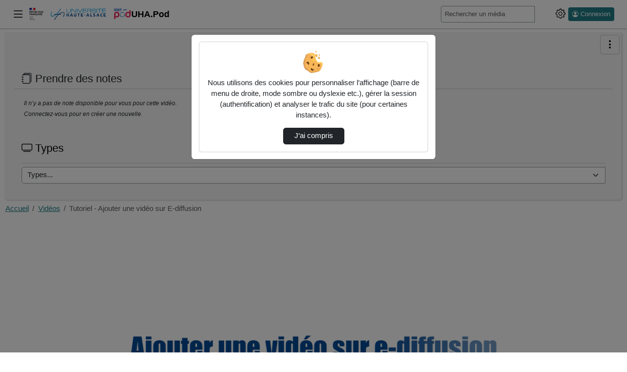

--- FILE ---
content_type: text/css
request_url: https://e-diffusion.uha.fr/static/css/video_notes.css?ver=3.8.4
body_size: 1065
content:
/**
 * Esup-Pod video notes styles
 */

#video_notes_form {
  padding: 0 2px;
}

#video_notes_form .text-danger {
  font-size: 11px;
  margin: 0;
}

.comments.offset {
  margin: 0 0 0 10px;
}

#id_notes small {
  font-size: 9px;
  display: inline-block;
  margin-top: 0;
  font-weight: bold;
}

/*
.bigtakenote #id_notes {
  overflow: scroll;
  height: 600px;
}

.bigtakenote #id_notes small {
  font-size: 11px;
}
*/

#id_notes .form-group {
  margin: 0;
}

#id_notes p.note.form,
#id_notes div.comment.form {
  margin: auto;
}

.mgtNote div.dropdown-menu,
.mgtComment div.dropdown-menu {
  min-width: auto;
  padding: 5px;
}

span.timestamp {
  font-size: 11px;
}

/*
.bigtakenote span.timestamp {
  font-size: 14px;
}

.bigtakenote div.mgtNotes a.open{
  display: none;
}

.view_video_notes_form,
.view_video_note_coms_form {
  cursor: ns-resize;
  /padding: 3px 0 3px 0;*
}
*/

.bigtakenote .note,
.bigtakenote .comment {
  font-size: 14px;
}

div.comment {
  flex: auto;
}

.pod-note-header {
  cursor: pointer;
  font-size: 12px;
  flex-grow: 2;
}

.pod-note-date {
  display: inline-block;
  font-size: 10px;
  max-width: 8rem;
}

.view_video_notes_form {
  flex-grow: 2;
}

.view_video_note_coms_form {
  width: 100%;
}

.pod-note-item,
.pod-note-comment {
  display: flex;
  gap: 0.3rem;
  align-items: baseline;
}

.pod-note-comment {
  flex-wrap: wrap;
}

.pod-note-item:hover,
.pod-note-comment:hover {
  background-color: var(--pod-background-neutre1-bloc);
}

/*
.pod-note-item > span,
.pod-note-item > form {
  flex: auto;
  align-self: center;
}
*/

span.user {
  font-size: 11px;
  font-weight: bold;
}

/*
.bigtakenote span.user {
  font-size: 14px;
}
*/

.pod-note-truncated {
  text-overflow: ellipsis;
  overflow: hidden;
  white-space: nowrap;
  font-size: 12px;
}

.pod-note-truncated.pod-note-content {
  display: inline-block;
  vertical-align: bottom;
  max-width: 8em;
}

.pod-note-content.pod-callout,
.pod-comment-content.pod-callout {
  white-space: pre-wrap;
}

.pod-note-header:hover,
.pod-note-header:focus,
.pod-note-header:hover > .pod-note-truncated,
.pod-note-header:focus > .pod-note-truncated {
  text-decoration: underline;
}

textarea#id_note,
textarea#id_comment,
select#id_status {
  font-size: 11px;
  height: auto;
  padding: 5px;
}

/*
.bigtakenote textarea#id_note, .bigtakenote textarea#id_comment, .bigtakenote select#id_status {
  font-size: 14px;
}
*/

#card-takenote > div.card-text {
  width: 100%;
}

#card-takenote > div.mgtNotes > div.dropdown-menu {
  background-color: #fff5f5;
}

/*
div.mgtNotes, div.mgtNote, div.mgtComment {
  align-self: center;
}
*/

div.mgtNotes form {
  display: inline-block;
}

/*
div.mgtNotes.dropleft > button,
div.mgtNote.dropleft > button,
div.mgtComment.dropleft > button {
  border: none;
}
*/

.noNotes {
  font-size: 0.8rem;
  font-style: italic;
  margin: 5px;
}

div.note,
div.comment {
  margin: 3px 0;
}

.user-comment {
  display: flex;
}


--- FILE ---
content_type: application/javascript; charset=utf-8
request_url: https://e-diffusion.uha.fr/static/videojs-contrib-quality-levels/dist/videojs-contrib-quality-levels.min.js?ver=3.8.4
body_size: 1002
content:
/*! @name videojs-contrib-quality-levels @version 3.0.0 @license Apache-2.0 */
!function(e,t){"object"==typeof exports&&"undefined"!=typeof module?module.exports=t(require("video.js")):"function"==typeof define&&define.amd?define(["video.js"],t):(e="undefined"!=typeof globalThis?globalThis:e||self).videojsContribQualityLevels=t(e.videojs)}(this,(function(e){"use strict";function t(e){return e&&"object"==typeof e&&"default"in e?e:{default:e}}var l=t(e);class i{constructor(e){let t=this;return t.id=e.id,t.label=t.id,t.width=e.width,t.height=e.height,t.bitrate=e.bandwidth,t.frameRate=e.frameRate,t.enabled_=e.enabled,Object.defineProperty(t,"enabled",{get:()=>t.enabled_(),set(e){t.enabled_(e)}}),t}}class n extends l.default.EventTarget{constructor(){super();let e=this;return e.levels_=[],e.selectedIndex_=-1,Object.defineProperty(e,"selectedIndex",{get:()=>e.selectedIndex_}),Object.defineProperty(e,"length",{get:()=>e.levels_.length}),e}addQualityLevel(e){let t=this.getQualityLevelById(e.id);if(t)return t;const l=this.levels_.length;return t=new i(e),""+l in this||Object.defineProperty(this,l,{get(){return this.levels_[l]}}),this.levels_.push(t),this.trigger({qualityLevel:t,type:"addqualitylevel"}),t}removeQualityLevel(e){let t=null;for(let l=0,i=this.length;l<i;l++)if(this[l]===e){t=this.levels_.splice(l,1)[0],this.selectedIndex_===l?this.selectedIndex_=-1:this.selectedIndex_>l&&this.selectedIndex_--;break}return t&&this.trigger({qualityLevel:e,type:"removequalitylevel"}),t}getQualityLevelById(e){for(let t=0,l=this.length;t<l;t++){const l=this[t];if(l.id===e)return l}return null}dispose(){this.selectedIndex_=-1,this.levels_.length=0}}n.prototype.allowedEvents_={change:"change",addqualitylevel:"addqualitylevel",removequalitylevel:"removequalitylevel"};for(const e in n.prototype.allowedEvents_)n.prototype["on"+e]=null;var s="3.0.0";const d=l.default.registerPlugin||l.default.plugin,r=function(e){return function(e,t){const l=e.qualityLevels,i=new n,d=function(){i.dispose(),e.qualityLevels=l,e.off("dispose",d)};return e.on("dispose",d),e.qualityLevels=()=>i,e.qualityLevels.VERSION=s,i}(this,l.default.mergeOptions({},e))};return d("qualityLevels",r),r.VERSION=s,r}));
